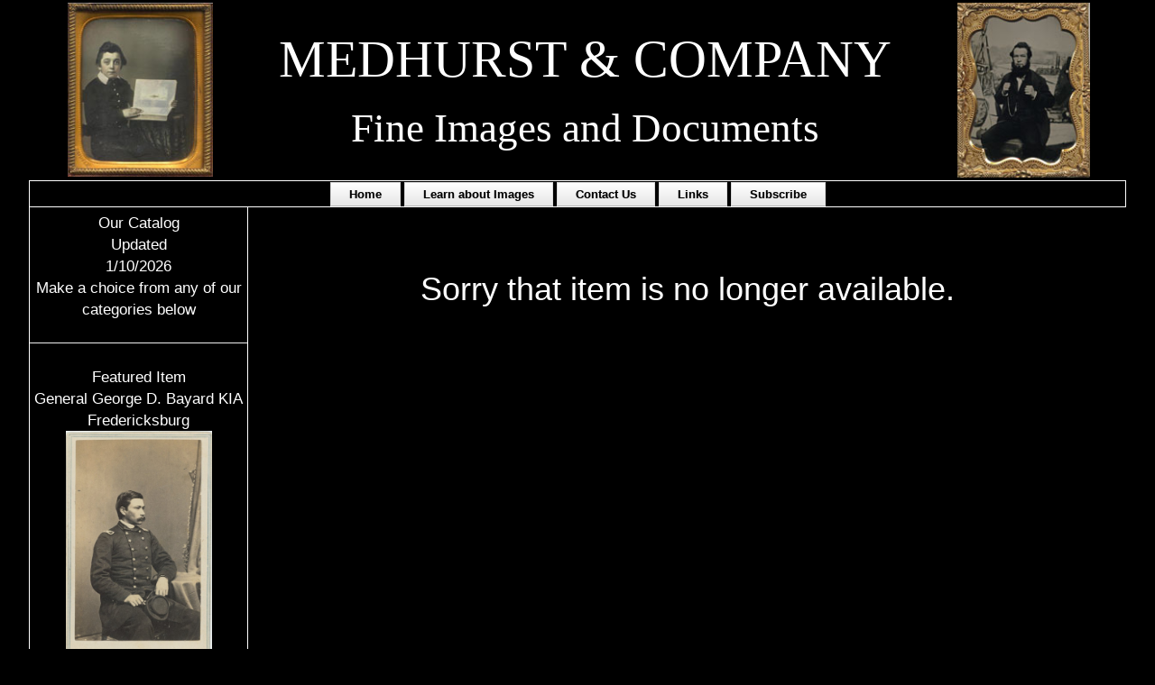

--- FILE ---
content_type: text/html
request_url: https://mikemedhurst.com/cgi-bin/Display_Item.asp?3707
body_size: 12275
content:

<!DOCTYPE HTML>
<html lang="en">
<head>
	<meta charset="utf-8">
	<title>Medhurst & Co.&nbsp;Catalog</title>
	<meta name="description" content="Medhurst & Co has the largest inventory of antique photography in the Midwest.

Many of the top museums and collectors of 19th century photography, autographs and documents count us as a valuable resource to supply them with outstanding material." />
	<meta name="keywords" content="daguerreotype, civil war, autograph, tintype, ambrotype, medhurst, document, CDV, ferrotype, case, general, Union, CSA Confederate,Signature, ferreotype, Indian War, Western, Cowboy, mike medhurst,  daguerreotypes, ambrotype" />
	<meta name="revisit" content="1 days" />
	<meta name="Expires" content="Sun, 01 Jan 1990 00:00:00 GMT" />
	<meta name="robots" content="all=default, follow" />
	<meta name="google-site-verification" content="" />
	<meta name="verify-v1" content="" />
	<meta name="googlebot" content="default, follow" />
	<meta name="revisit-after" content="1 days" />
	<meta name="author" content="Medhurst & Co." />
	<meta name="copyright" content="2026, Medhurst & Co." />
	<meta name="distribution" content="global" />
	<meta name="language" content="English" />
	<meta name="geo.region" content="US-IL" />
	<meta name="Rating" content="safe for kids" />
	<meta name="Classification" content="Business to Customers, Business to Business" />
	<meta name="viewport" content="width=device-width, initial-scale=1.0">
	<link rel="stylesheet" type="text/css" href="/site/wc_style.css?rnd=41"/>
	<link rel="stylesheet" href="/css/w3.css?rnd=16">
	<script src="/js/jquery-latest.min.js"></script>
	<link rel="stylesheet" href="/js/jquery.fancybox.min.css">
	<script src="/js/jquery.fancybox.min.js"></script>
	<script>
	<!--	
	$(document).ready(function() {
		/* Account Sign in pop up*/
		$("#fire_signin").click(function() {
			$.fancybox.open({
				href : 'Sign_in.asp',
				padding : 2,
				width : 400,
				closeBtn : true,
				type : 'iframe'
			});
		});
	});
	function signedin(val){
		if (val == 0){
			window.location = "pages.asp?2";
		}
		else {
			if (val == 1){
				location.reload();
			}
			else {
				window.location = "send_pw1.asp";
			}
		}
	}
	    function printwindow(what) {
		   var win = window.open(what, '_blank');
		   win.focus();
	    }		// End the hiding here. -->
	</script>

<style>
body {
	margin: 0;
	font-family: "Montserrat", sans-serif;
	background-color: black;
	color: white;
	margin: 0;
	padding: 0;
}
/* ~~ Element/tag selectors ~~ */
h1, h2, h3, h4, h5, h6, p {
	background-color: black;
	color: white;
	margin-top: 0;
	padding-right: 15px;
	padding-left: 15px;
}
hr{
	color: white;
}
.logo{
	font-family: "Book Antiqua";
}
a img { 
	border: none;
}
a:link {
	color:white;
	background-color: black;
	text-decoration: none;
}
a:visited, a:hover, a:active, a:focus {
	color: white;
	background-color: black;
	text-decoration: none;
}
ul { /* Due to variations between browsers, it's best practices to zero padding and margin on lists. For consistency, you can either specify the amounts you want here, or on the list items (LI, DT, DD) they contain. Remember that what you do here will cascade to the .nav list unless you write a more specific selector. */
	padding: 0;
	margin: 0;
	list-style-type: disc;
}
li {
	padding: 0 0 0 15px;
	margin: 0 0 0 15px;
	list-style-position: inside;
}
ul.nav {
	list-style: none; /* this removes the list marker */
	border-top: 1px solid #666; /* this creates the top border for the links - all others are placed using a bottom border on the LI */
	margin-bottom: 15px; /* this creates the space between the navigation on the content below */
}
ul.nav li {
	border-bottom: 1px solid white; /* this creates the button separation */
	text-align: center;
	padding: 0;
	margin: 0;
	list-style-position: inside;
}
ul.nav a, ul.nav a:visited { /* grouping these selectors makes sure that your links retain their button look even after being visited */
	padding: 5px 5px 5px 15px;
	display: block; /* this gives the link block properties causing it to fill the whole LI containing it. This causes the entire area to react to a mouse click. */
	text-decoration: none;
	background: black;
	color: white;
}
ul.nav a:hover, ul.nav a:active, ul.nav a:focus { /* this changes the background and text color for both mouse and keyboard navigators */
	background: #666;
	color: #FFF;
}
div.container {
	width: 95%;
	min-width: 200px;
	background-color: black;
	margin: 0 auto;
}
div.header {
	background: black;
	color: white;
	text-align: center;
	width: 100%;
}
div.content {
	background-color: black;
	color:white;
	padding: 10px 10px 10px 10px;
	width: 80%;
	float: left;
	min-height: 1000px;
}
/* ~~ The footer ~~ */
.footer {
	text-align: center;
	color: white;
	padding: 10px 5px 5px 5px;
	background: black;
	position: relative;/* this gives IE6 hasLayout to properly clear */
	clear: both; /* this clear property forces the .container to understand where the columns end and contain them */
}
.footer a{
	color: white;
	text-decoration: none;
}
.sidebar {
	float: left;
	width: 20%;
	background: black;
	color: white;
	padding-bottom: 10px;
	text-align: center;
	border-left: thin;
	border-left-style: solid;
	border-right: thin;
	border-right-style: solid;
	border-bottom: thin;
	border-bottom-style: solid;
	border-top: none;
	font-size: 1.1em;
}
/*Top navigation bar*/
/* navigation */
.topnav{
	width: 100%;
	background: black;
	border: thin;
	border-style: solid;
	color: white;
	text-align: center;
}

.fltrt {  /* this class can be used to float an element right in your page. The floated element must precede the element it should be next to on the page. */
	float: right;
	margin-left: 8px;
}
.fltlft { /* this class can be used to float an element left in your page. The floated element must precede the element it should be next to on the page. */
	float: left;
	margin-right: 8px;
}
.clearfloat { /* this class can be placed on a <br /> or empty div as the final element following the last floated div (within the #container) if the #footer is removed or taken out of the #container */
	clear:both;
	height:0;
	font-size: 1px;
	line-height: 0px;
}
.sub_cat_icon{
	border: none;
	padding: 5px, 5px, 5px, 5px;
}
.sub_cat_icon img {
	height:30%;
	
}
.marquee {
	line-height: 20px;
	color: white;
	white-space: nowrap;
	overflow: hidden;
	box-sizing: border-box;
}
.marquee p {
    display: inline-block;
    padding-left: 100%;
    animation: marquee 15s linear infinite;
}
@keyframes marquee {
    0%   { transform: translate(0, 0); }
    100% { transform: translate(-100%, 0); }
}
.gal {
	width: 80%;
	height: 80%;
	margin: 5px 5px 5px 5px;
}
</style>
</head>
<body>
<div class="container">
	<div class="header">
		<div class="logo">
			<table style="width:100%;text-align:center">
				<tr>
					<td style="text-align:right"><img src="/images/other/mmleft.jpg" style="height:auto;max-width: 80%;" alt="MEDHURST Left" /></td>
					<td>
						<span style="font-size:4.5vw"><a href="/default.asp">MEDHURST & COMPANY</a></span><br />
						<span style="font-size:3.5vw"><a href="/default.asp">Fine Images and Documents</a></span>
					</td>
					<td style="text-align:left"><img src="/images/other/mmright.jpg" style="height:auto;max-width: 80%;" alt="MEDHURST Right" /></td>
				</tr>
			</table>
		</div>
			<table class="topnav">
				<tr><td>

					<a href="/default.asp?1" title="return to our home page" class="button">Home</a>

					<a href="/default.asp?5" title="Learn more about photography" class="button">Learn about Images</a>

					<a href="/default.asp?2" title="how to reach us" class="button">Contact Us</a>

					<a href="/cgi-bin/links.asp" title="Visit our Friends" class="button">Links</a>

					<a href="/cgi-bin/Sub.asp" title="Subscribe to our email list" class="button">Subscribe</a>

			</td></tr>
		</table>
	</div>	 
	<div class="sidebar">

		<div class="featured">Our Catalog<br />Updated<br />1/10/2026<br />Make a choice from any of our categories below</div>
		<hr />
		<div class="featured">
			<a href="/cgi-bin/display_item.asp?5480">Featured Item<br>General George D. Bayard KIA Fredericksburg<br><img src="/images/store/25377Bayard.jpg" alt='N/A' style='width:70%;height:200%;'><br>$225.00</a>
		</div>

		<ul class="nav">

			<li><a href="/cgi-bin/display_New_items.asp" title="Click here to see our latest acquisitions">Newly Added Items</a></li>

			<li><a href="/cgi-bin/display_cat.asp?c=4" title="Click to see our items from Autographs and Documents">Autographs and Documents</a></li>

			<li><a href="/cgi-bin/display_cat.asp?c=10" title="Click to see our items from Badges/ID Discs/Medals/Ribbons">Badges/ID Discs/Medals/Ribbons</a></li>

			<li><a href="/cgi-bin/display_cat.asp?c=17" title="Click to see our items from Bargain Box">Bargain Box</a></li>

			<li><a href="/cgi-bin/display_cat.asp?c=19" title="Click to see our items from Books">Books</a></li>

			<li><a href="/cgi-bin/display_cat.asp?c=2" title="Click to see our items from Civil War">Civil War</a></li>

			<li><a href="/cgi-bin/display_cat.asp?c=5" title="Click to see our items from Civilian Images">Civilian Images</a></li>

			<li><a href="/cgi-bin/display_cat.asp?c=1" title="Click to see our items from Daguerreotypes">Daguerreotypes</a></li>

			<li><a href="/cgi-bin/display_cat.asp?c=15" title="Click to see our items from Famous People">Famous People</a></li>

			<li><a href="/cgi-bin/display_cat.asp?c=18" title="Click to see our items from Fossils">Fossils</a></li>

			<li><a href="/cgi-bin/display_cat.asp?c=8" title="Click to see our items from Image Cases & CDV Holders">Image Cases & CDV Holders</a></li>

			<li><a href="/cgi-bin/display_cat.asp?c=7" title="Click to see our items from Indian Wars">Indian Wars</a></li>

			<li><a href="/cgi-bin/display_cat.asp?c=11" title="Click to see our items from Occupational Images">Occupational Images</a></li>

			<li><a href="/cgi-bin/display_cat.asp?c=14" title="Click to see our items from Span AM & WW1">Span AM & WW1</a></li>

			<li><a href="/cgi-bin/display_cat.asp?c=12" title="Click to see our items from Western Images">Western Images</a></li>

			<li><a href="/cgi-bin/display_cat.asp?c=13" title="Click to see our items from WW2">WW2</a></li>

	<div style="background-color:white;color:black">Additonal Pages</div>
	<ul class="nav">

			<li><a href="/default.asp?3" title="find out who we are" class="Head_Menu">About Us</a></li>

			<li><a href="/default.asp?4" title="Daguerreotyping a dog" class="Head_Menu">See What it is like to have a traveling Daguerreotypist come for a visit</a></li>

			<li><a href="/cgi-bin/pages.asp?7" title="Privacy" class="Head_Menu">Privacy Policy</a></li>
			<li><a href="/cgi-bin/pages.asp?10" title="Terms>" class="Head_Menu">Terms</a></li>	
	</ul>

	<div class="MainSearch">
		<hr />
		<h4 style="font-size:1.1em;">Search Our Catalog</h4>
		<form name="Main_Inc_submitform" action="../cgi-bin/Display_search.asp" method="post">
			<input type="text" name="search" size="20" maxlength="30" title="Enter your search phrase" style="font-size:1.1em;" /><br />
			<input type="submit" value="Search" name="submit" class="button" />
		</form>
	</div>

	<!-- end .menu -->
	</div>
	<div class="content">
<!-- begin content -->

	<h1 style="text-align:center;"><br>Sorry that item is no longer available.</h1>
		</div>
		<!-- end content -->

    </div>
		<div class="footer" style="font-size:.75vw;font-style:italic">
			Copyright &copy; 2026&nbsp;Medhurst &amp; Co. All Rights Reserved. Contact mike@mikemedhurst.com with questions or comments regarding this site. Use of this web site constitutes acceptance of the Medhurst &amp; Co. User Agreement and Privacy Policy. For questions or comments call 913-851-8462<br />
			<a href="/cgi-bin/pages.asp?7">Privacy Policy</a> | <a href="../cgi-bin/pages.asp?10">Terms of Use</a><br />
			<a href="http://www.graycatsystems.com" target="_blank">Powered by Web-Cat Copyright &copy; 1996-2026 GrayCat Systems</a>
		</div>
   </div>
</body>
</html>


--- FILE ---
content_type: text/css
request_url: https://mikemedhurst.com/site/wc_style.css?rnd=41
body_size: 6694
content:
div.fm1{
  overflow:auto;
  margin: 0 auto;
  text-align: center;
}
img.fm1{
	width: 70%;
	height: 70%;
	object-fit: contain;
	-moz-box-shadow: 3px 3px 4px #000;
	-webkit-box-shadow: 3px 3px 4px #000;
	box-shadow: 3px 3px 4px #000;
	/* For IE 8 */
	-ms-filter: "progid:DXImageTransform.Microsoft.Shadow(Strength=4, Direction=135, Color='#000000')";
	/* For IE 5.5 - 7 */
	filter: progid:DXImageTransform.Microsoft.Shadow(Strength=4, Direction=135, Color='#000000');
}
.featured {
	color: white;
	text-align: center;
	padding: 5px 5px 5px 5px;
}
#cust{
  font-weight: bold;
  border-collapse: collapse;
  width: 100%;
}
#cust td{
  border: 1px solid #ddd;
  padding: 2px;
  font-size: larger;
}
#cart_head{
  font-weight: bold;
  border-collapse: collapse;
  width: 100%;
}
#cart_head th {
	padding-top: 2px;
	padding-bottom: 2px;
	font-size: larger;
	color: black;
	background-color: #666;
	border: 1px solid #646464;
	text-align: center;
}
#cart_head td{
  border: 1px solid #ddd;
  padding: 2px;
  font-size: larger;
}
#cart{
  font-weight: bold;
  border-collapse: collapse;
  width: 100%;
}
#cart td{
  border: 1px solid #666;
  padding: 8px;
}
#cart th {
  border: 1px solid black;
  padding-top: 12px;
  padding-bottom: 12px;
  text-align: center;
  font-size: larger;
  background-color: #aeaeae;
  color: black;
}
#cart tfoot{
	background-color: #666;	
}
.tbwd{
	width: 100%;
}

.tbwd th{
	background-color: #bdbdbd;
	color: black;	
	font-size: larger;
	font-weight: bold;
	padding-top: 2px;
	padding-bottom: 2px;
	text-align: center;
}
.tbwd tfoot{
	text-align: center;
}
.pghead{
	color: white;
	background-color: black;
	text-align: center;
	font-size: larger;
	font-weight: bold;
	padding-top: 2px;
	padding-bottom: 2px;
}
.selhead{
	color: black;
	background-color: white;
	text-align: left;
	font-size: larger;
	font-weight: bold;
	padding-top: 2px;
	padding-bottom: 2px;
}
.itemhead{
	color: inherit;
	background-color: inherit;
	text-align: left;
	font-size: larger;
	font-weight: bold;
	padding-top: 2px;
	padding-bottom: 2px;	
}
#payment{
  font-weight: bold;
  border-collapse: collapse;
  width: 100%;
 }
#payment td{
  font-size: larger;
  color: black;	
}
#payment tr:nth-child(even){
	background-color: #f2f2f2;
}
#payment th{
	font-size: larger;
  color: black;
  border: 1px solid #ddd;
  text-align: center;
}
 
.fieldr{
	font-size: larger;
	font-weight: bold;
	text-align: right;
}
.mainsearch {
	text-align: center;
	font-size: 75%;
}
.instructions{
	font-size: 75%;
}
.noshow{
	display: none;
}
.showit{
	display: inline;
}
.basket_head{
	table-layout: fixed;
	background-color: gray;
	color: white;
}
.basket_tot{
	background-color: gray;
	color: white;	
}
.checkout{
	font-size: 80%;
	font-weight: bold;
}
.orrow{
	background: #e2e2e2;
}
.orrwo{
	background-color: white;
}
.ord_rw{
	background-color: black;
	color: white;
	font-size: 100%;
	font-weight: bold;
	text-decoration:none;
	padding: 5px;
}
.ord_rw_o{
	background-color: #ececec;
	color: black;
	font-size: 100%;
	font-weight: bold;
	text-decoration:none;
}
.ord_sub{
	background-color: #666;
	color: black;
	border-color:white;
	border-right-style:solid;
	border-top-style:solid;
	border-right-style: solid
}
.ord_rwbdr{
	border-right: thin;
	border-right-color: black;
	border-color: black;
}
.order{
	color: white;
	font-weight: bold;
	font-size: 80%;
	background-color: black;
}
.order a a:visited, a:hover, a:active, a:focus{
	color:white;
	background-color: black;
	text-decoration: none;	
}
.order_removed{
	color: white;
	font-weight: bold;
	font-size: 80%;
	text-decoration: line-through;
	background-color: black;
}

.shadow {
	-moz-box-shadow: 3px 3px 4px #000;
	-webkit-box-shadow: 3px 3px 4px #000;
	box-shadow: 3px 3px 4px #000;
	/* For IE 8 */
	-ms-filter: "progid:DXImageTransform.Microsoft.Shadow(Strength=4, Direction=135, Color='#000000')";
	/* For IE 5.5 - 7 */
	filter: progid:DXImageTransform.Microsoft.Shadow(Strength=4, Direction=135, Color='#000000');
}
.button {border:none;background-image:none;padding-left:20px;padding-right:20px;padding-top:3px;padding-bottom:5px;font-family:"helvetica neue", helvetica, arial, sans-serif;font-weight:bold;text-align:center;line-height:1;font-size:13.3333px;color:#000000;text-shadow:0px -0px 1px rgba(0, 0, 0, 0.3);border:1px solid #d9d9d9;border-bottom:1px solid #b3b3b3;box-shadow:0px 0px 0px #ddd, 0px 1px 1px 0px #ffffff inset;-moz-box-shadow:0px  0px 0px #ddd, 0px 1px 1px 0px #ffffff inset;-webkit-box-shadow:0px  0px 0px #ddd, 0px 0px 1px 0px #ffffff inset;-ms-box-shadow:0px  0px 0px #ddd, 0px 0px 1px 0px #ffffff inset;-o-box-shadow:0px  0px 0px #ddd, 0px 0px 1px 0px #ffffff inset;background-color:#ffffff;background-image:-webkit-gradient(linear, left top, left bottom, from(#ffffff), to(#e6e6e6));background-image:-webkit-linear-gradient(top, #ffffff, #e6e6e6);background-image:-moz-linear-gradient(top, #ffffff, #e6e6e6);background-image:-ms-linear-gradient(top, #ffffff, #e6e6e6);background-image:-o-linear-gradient(top, #ffffff, #e6e6e6);background-image:linear-gradient(top, #ffffff, #e6e6e6);height:29px;-webkit-border-radius:0px;-moz-border-radius:0px;-ms-border-radius:0px;-o-border-radius:0px;border-radius:0px;} 

.button:hover {cursor: pointer;background-color:#ffffff;background-image:-moz-linear-gradient(top, #ffffff 0%, #fafafa 50%, #f7f7f7 50%, #f2f2f2 100%);background-image:linear-gradient(top, #ffffff 0%, #fafafa 50%, #f7f7f7 50%, #f2f2f2 100%);background-image:-webkit-gradient(linear, left top, left bottom, from(#ffffff 0%), to(#fafafa 50%));background-image:-webkit-linear-gradient(top, #ffffff 0%, #fafafa 50%, #f7f7f7 50%, #f2f2f2 100%);background-image:-ms-linear-gradient(top, #ffffff 0%, #fafafa 50%, #f7f7f7 50%, #f2f2f2 100%);background-image:-o-linear-gradient(top, #ffffff 0%, #fafafa 50%, #f7f7f7 50%, #f2f2f2 100%);} 

.button:active {background-color:#e6e6e6;background-image:-moz-linear-gradient(top, #e6e6e6 0%, #e6e6e6 50%, #e6e6e6 50%, #e6e6e6 100%);background-image:linear-gradient(top, #e6e6e6 0%, #e6e6e6 50%, #e6e6e6 50%, #e6e6e6 100%);background-image:-webkit-gradient(linear, left top, left bottom, from(#e6e6e6 0%), to(#e6e6e6 50%));background-image:-webkit-linear-gradient(top, #e6e6e6 0%, #e6e6e6 50%, #e6e6e6 50%, #e6e6e6 100%);background-image:-ms-linear-gradient(top, #e6e6e6 0%, #e6e6e6 50%, #e6e6e6 50%, #e6e6e6 100%);background-image:-o-linear-gradient(top, #e6e6e6 0%, #e6e6e6 50%, #e6e6e6 50%, #e6e6e6 100%);}

a.button {padding-top:5px;padding-bottom:5px;text-decoration:none;color:#000000;} a.button:link {color:#000000;} a.button:visited {color:#000000;}